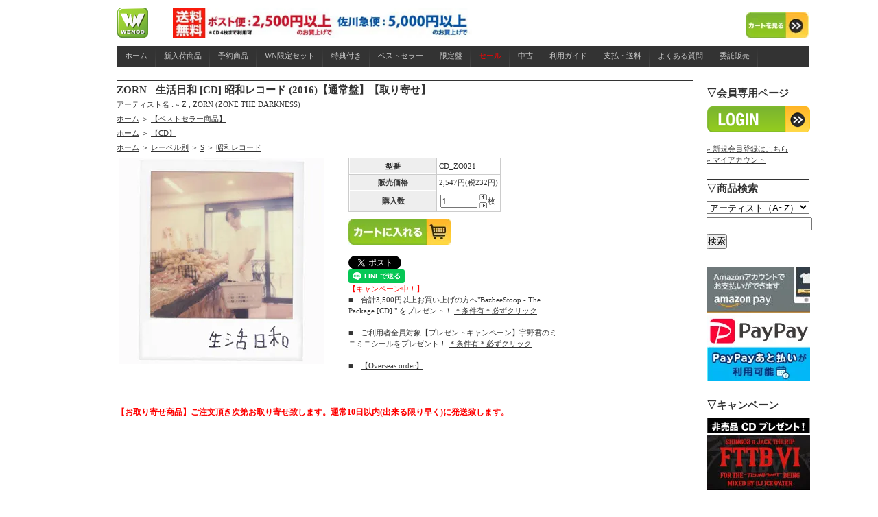

--- FILE ---
content_type: text/html; charset=EUC-JP
request_url: https://www.wenod.com/?pid=107415087
body_size: 10834
content:
<!DOCTYPE html PUBLIC "-//W3C//DTD XHTML 1.0 Transitional//EN" "http://www.w3.org/TR/xhtml1/DTD/xhtml1-transitional.dtd">
<html xmlns:og="http://ogp.me/ns#" xmlns:fb="http://www.facebook.com/2008/fbml" xmlns:mixi="http://mixi-platform.com/ns#" xmlns="http://www.w3.org/1999/xhtml" xml:lang="ja" lang="ja" dir="ltr">
<head>
<meta http-equiv="content-type" content="text/html; charset=euc-jp" />
<meta http-equiv="X-UA-Compatible" content="IE=edge,chrome=1" />
<title>WENOD RECORDS : ZORN - 生活日和 [CD] 昭和レコード (2016)【通常盤】</title>
<meta name="Keywords" content="ZORN - 生活日和 [CD] 昭和レコード (2016)【通常盤】【取り寄せ】,カラーミーショップ" />
<meta name="Description" content="【お取り寄せ商品】ご注文頂き次第お取り寄せ致します。通常10日以内(出来る限り早く)に発送致します。前作&quot;The Downtown&quot;で着実にネクストステージに駆け上ったZORN、前作から1年半振り6枚目のアルバムが完成！！！&quot;1" />
<meta name="Author" content="" />
<meta name="Copyright" content="GMOペパボ" />
<meta http-equiv="content-style-type" content="text/css" />
<meta http-equiv="content-script-type" content="text/javascript" />
<link rel="stylesheet" href="https://img17.shop-pro.jp/PA01153/466/css/5/index.css?cmsp_timestamp=20260122180501" type="text/css" />
<link rel="stylesheet" href="https://img17.shop-pro.jp/PA01153/466/css/5/product.css?cmsp_timestamp=20260122180501" type="text/css" />

<link rel="alternate" type="application/rss+xml" title="rss" href="https://www.wenod.com/?mode=rss" />
<link rel="alternate" media="handheld" type="text/html" href="https://www.wenod.com/?prid=107415087" />
<link rel="shortcut icon" href="https://img17.shop-pro.jp/PA01153/466/favicon.ico?cmsp_timestamp=20260123152639" />
<script type="text/javascript" src="//ajax.googleapis.com/ajax/libs/jquery/1.7.2/jquery.min.js" ></script>
<meta property="og:title" content="WENOD RECORDS : ZORN - 生活日和 [CD] 昭和レコード (2016)【通常盤】" />
<meta property="og:description" content="【お取り寄せ商品】ご注文頂き次第お取り寄せ致します。通常10日以内(出来る限り早く)に発送致します。前作&quot;The Downtown&quot;で着実にネクストステージに駆け上ったZORN、前作から1年半振り6枚目のアルバムが完成！！！&quot;1" />
<meta property="og:url" content="https://www.wenod.com?pid=107415087" />
<meta property="og:site_name" content="WENOD" />
<meta property="og:image" content="https://img17.shop-pro.jp/PA01153/466/product/107415087.jpg?cmsp_timestamp=20160916180538"/>
<meta property="og:type" content="product" />
<meta property="product:price:amount" content="2547" />
<meta property="product:price:currency" content="JPY" />
<meta property="product:product_link" content="https://www.wenod.com?pid=107415087" />
<script>
  var Colorme = {"page":"product","shop":{"account_id":"PA01153466","title":"WENOD"},"basket":{"total_price":0,"items":[]},"customer":{"id":null},"inventory_control":"product","product":{"shop_uid":"PA01153466","id":107415087,"name":"ZORN - \u751f\u6d3b\u65e5\u548c [CD] \u662d\u548c\u30ec\u30b3\u30fc\u30c9 (2016)\u3010\u901a\u5e38\u76e4\u3011\u3010\u53d6\u308a\u5bc4\u305b\u3011","model_number":"CD_ZO021","stock_num":2,"sales_price":2315,"sales_price_including_tax":2547,"variants":[],"category":{"id_big":1136785,"id_small":12},"groups":[{"id":296015},{"id":299556},{"id":1064175}],"members_price":2315,"members_price_including_tax":2547}};

  (function() {
    function insertScriptTags() {
      var scriptTagDetails = [{"src":"https:\/\/free-shipping-notifier-assets.colorme.app\/shop.js","integrity":null},{"src":"https:\/\/welcome-coupon.colorme.app\/js\/coupon.js?account_id=PA01153466","integrity":null}];
      var entry = document.getElementsByTagName('script')[0];

      scriptTagDetails.forEach(function(tagDetail) {
        var script = document.createElement('script');

        script.type = 'text/javascript';
        script.src = tagDetail.src;
        script.async = true;

        if( tagDetail.integrity ) {
          script.integrity = tagDetail.integrity;
          script.setAttribute('crossorigin', 'anonymous');
        }

        entry.parentNode.insertBefore(script, entry);
      })
    }

    window.addEventListener('load', insertScriptTags, false);
  })();
</script>
<script async src="https://zen.one/analytics.js"></script>
</head>
<body>
<meta name="colorme-acc-payload" content="?st=1&pt=10029&ut=107415087&at=PA01153466&v=20260125212703&re=&cn=030e60fcc2ec161a4ef779d9e686055b" width="1" height="1" alt="" /><script>!function(){"use strict";Array.prototype.slice.call(document.getElementsByTagName("script")).filter((function(t){return t.src&&t.src.match(new RegExp("dist/acc-track.js$"))})).forEach((function(t){return document.body.removeChild(t)})),function t(c){var r=arguments.length>1&&void 0!==arguments[1]?arguments[1]:0;if(!(r>=c.length)){var e=document.createElement("script");e.onerror=function(){return t(c,r+1)},e.src="https://"+c[r]+"/dist/acc-track.js?rev=3",document.body.appendChild(e)}}(["acclog001.shop-pro.jp","acclog002.shop-pro.jp"])}();</script><script type="text/javascript">
<!--
var i=1;
var v;
var flag ="Tab00";
var toggle = "cls";

function Myshow(TabID,Hi) {
	TabH=Hi;
	if(flag==TabID && toggle == "cls"){
		sameTab(TabID,TabH);return;
	}

	if(flag =="Tab00") {
		elemt=document.getElementById(TabID);
		par=elemt.parentNode;
		opnTab(TabID);
		document.getElementById(TabID).style.display='block';
	} else {
		elemt=document.getElementById(TabID);
		par=elemt.parentNode;
		pre_par=document.getElementById(flag);
		pre_par1=pre_par.parentNode;
		opnTab(TabID);
		document.getElementById(TabID).style.display='block';
		if(toggle=="cls"){
			document.getElementById(flag).style.display='none';
		}
	}

	flag=TabID;
	toggle="cls";
}

function sameTab(TabID,TabH){
	elemt=document.getElementById(TabID);
	par=elemt.parentNode;
	toggle="opn";
	clsTab(TabID,TabH)
}

function clsTab(TabID){
	if(v==1){
		i=1;v=5000;document.getElementById(flag).style.display='none';return
	}
	i= Math.ceil(i*1.2);
	v=TabH-i;
	if(v<0){
		v=1
	}
	timer=setTimeout("clsTab('"+TabID+"')",1);
}

function opnTab(TabID){
	if(i>TabH){
		i=1;return
	}
	i= Math.ceil(i*1.2);
	timer=setTimeout("opnTab('"+TabID+"')",1);
}
// -->
</script>

<head>
  <link rel="stylesheet" href="/menu/menu_style.css" type="text/css" />

  <script type="text/javascript" src="https://ajax.googleapis.com/ajax/libs/jquery/1.7.2/jquery.min.js">
  </script>
  <script type="text/javascript" src="httpw://twitter-trackbacks-widget.googlecode.com/files/jquery.twittertrackbacks-1.0.min.js"></script>


	


</head>

<div id="center">
<div id="header">
    <h1>
		<head>
		<meta http-equiv="content-type" content="text/html;charset=shift_jis">
		<meta name="generator" content="Adobe GoLive">
		<title>Untitled Page</title>
	</head>

	<body bgcolor="#ffffff">
		<table width="1010" border="0" cellspacing="0" cellpadding="0" height="45">
			<tr>
<td width="45"><a href="http://www.wenod.com/"><img src="https://img17.shop-pro.jp/PA01153/466/etc/top.png?20130509164828" alt="" height="45" width="45" border="0"></a></td>

<td width="412"><a href="http://www.wenod.com/?tid=5&mode=f5"><img src="https://img17.shop-pro.jp/PA01153/466/etc/mail_free_top_sm.jpg?cmsp_timestamp=20210701221823" alt="" height="45" width="436" align="left" border="0"></a></td>








				<td align="right" valign="bottom" width="92"><a href="https://www.wenod.com/cart/proxy/basket?shop_id=PA01153466&shop_domain=wenod.com"><img src="https://img17.shop-pro.jp/PA01153/466/etc/top2.jpg?20130509170339" alt="" width="92" height="38" border="0"></a></td>
			</tr>
		</table>
		<p></p>
	</body>

</html>

    </h1>
  </div>



<ul id="menu">
   <li><a href="http://www.wenod.com/" target="_self">ホーム</a></li>
   <li><a href="http://www.wenod.com/?mode=grp&gid=305931" target="_self">新入荷商品</a></li>
   <li><a href="http://www.wenod.com/?mode=grp&gid=305932&sort=n" target="_self">予約商品</a></li>
   <li><a href="http://www.wenod.com/?mode=grp&gid=299591&sort=n" target="_self">WN限定セット</a></li>
   <li><a href="http://www.wenod.com/?mode=grp&gid=299626&sort=n" target="_self">特典付き</a></li>
  <li><a href="http://www.wenod.com/?mode=grp&gid=296015&sort=n" target="_self">ベストセラー</a></li>
   <li><a href="http://www.wenod.com/?mode=grp&gid=1048838&sort=n">限定盤</a></li>
   <li><a href="http://www.wenod.com/?mode=grp&gid=434764&sort=n" target="_self"><span style="color:#FF0000">セール</span></a></li>
  <li><a href="http://www.wenod.com/?mode=grp&gid=320768&sort=n" target="_self">中古</a></li>
   <li><a href="http://www.wenod.com/?mode=f6" target="_self">利用ガイド</a></li>
   <li><a href="http://www.wenod.com/?mode=f4" target="_self">支払・送料</a></li>
   <li><a href="http://www.wenod.com/?mode=f7" target="_self">よくある質問</a></li>
   <li><a href="http://www.wenod.com/?mode=f1" target="_self">委託販売</a></li>
</ul>



  <div id="main">
    <div id="detail">

      
    <h2>ZORN - 生活日和 [CD] 昭和レコード (2016)【通常盤】【取り寄せ】</h2>

    <p style="margin: 5px 0px;">
      アーティスト名 : 
              <a href='?mode=cate&cbid=1136785&csid=0'>
          &raquo;&nbsp;Z
        </a>
             , 
        <a href='?mode=cate&cbid=1136785&csid=12'>ZORN (ZONE THE DARKNESS)</a>
          </p>


<p style="margin: 5px 0px;">
<a href="./">ホーム</a>
<span class="txt-f10">＞</span>
<a href="https://www.wenod.com/?mode=grp&gid=296015">【ベストセラー商品】</a>
</p>

<p style="margin: 5px 0px;">
<a href="./">ホーム</a>
<span class="txt-f10">＞</span>
<a href="https://www.wenod.com/?mode=grp&gid=299556">【CD】</a>
</p>

<p style="margin: 5px 0px;">
<a href="./">ホーム</a>
<span class="txt-f10">＞</span>
<a href="https://www.wenod.com/?mode=grp&gid=1048215">レーベル別</a>
<span class="txt-f10">＞</span>
<a href="https://www.wenod.com/?mode=grp&gid=1048249">S</a>
<span class="txt-f10">＞</span>
<a href="https://www.wenod.com/?mode=grp&gid=1064175">昭和レコード</a>
</p>

    <form name="product_form" method="post" action="https://www.wenod.com/cart/proxy/basket/items/add">

<table>
<tr>
<td valign="top" width="302">

    <div style="margin-bottom:10px;">
              <img src="https://img17.shop-pro.jp/PA01153/466/product/107415087.jpg?cmsp_timestamp=20160916180538" class="large" weight="300" height="300"/>
          </div>

    
    <div>
                      </div>
    <br style="clear:both;">


</td>
<td valign="top" width="30">
</td>
<td valign="top" width="310">


  <table border="0" cellpadding="0" cellspacing="1" class="table">

              <tr>
          <th>型番</th>
          <td>CD_ZO021</td>

            <tr>
        <th>販売価格</th>
        <td>
                    
          <p class="price_detail">2,547円(税232円)</p>
                  </td>
      </tr>

      
      
              <tr>
          <th>購入数</th>
          <td style="padding: 0px 5px;">
            <table border="0" cellpadding="0" cellspacing="0">
              <tr>
                <td style="padding: 0px;">
                  <input type="text" name="product_num" value="1" style="width: 50px;" />
                </td>
                <td style="padding: 0px;">
                  <div style="width: 15px; margin: 0px;">
                    <a href="javascript:f_change_num2(document.product_form.product_num,'1',1,2);"><img src="https://img.shop-pro.jp/common/nup.gif"></a>
                    <a href="javascript:f_change_num2(document.product_form.product_num,'0',1,2);"><img src="https://img.shop-pro.jp/common/ndown.gif"></a>
                  </div>
                </td>
                <td style="padding: 0px;">枚</td>
              </tr>
            </table>
          </td>
        </tr>
            
          </table>
      <div>
              </div>

      
              <div class="button">
          <input type="image" src="//img17.shop-pro.jp/PA01153/466/etc/icon_buynow.jpg" />
        </div>
      
      


</br>
<a href="https://twitter.com/share" class="twitter-share-button" data-url="https://www.wenod.com/?pid=107415087" data-text="" data-lang="ja" >ツイート</a>
<script charset="utf-8">!function(d,s,id){var js,fjs=d.getElementsByTagName(s)[0],p=/^http:/.test(d.location)?'http':'https';if(!d.getElementById(id)){js=d.createElement(s);js.id=id;js.src=p+'://platform.twitter.com/widgets.js';fjs.parentNode.insertBefore(js,fjs);}}(document, 'script', 'twitter-wjs');</script>
</br>
<div class="line-it-button" data-lang="ja" data-type="share-a" data-ver="3"
                         data-color="default" data-size="small" data-count="false" style="display: none;"></div>
                       <script src="https://www.line-website.com/social-plugins/js/thirdparty/loader.min.js" async="async" defer="defer"></script>
</br>

<span style="color:#FF0000">【キャンペーン中！】</span> </br>
■　合計3,500円以上お買い上げの方へ"BazbeeStoop - The Package [CD] " をプレゼント！ <a href="https://www.wenod.com/?pid=170113978">＊条件有＊必ずクリック</a></br>
</br>
■　ご利用者全員対象【プレゼントキャンペーン】宇野君のミニミニシールをプレゼント！ <a href="https://www.wenod.com/?pid=184260306">＊条件有＊必ずクリック</a></br>
</br>
■　<a href="http://www.wenod.com/?tid=5&mode=f34">【Overseas order】</a>





</td>
</tr>
</table>


  
    <h3>
      <div id="Explanation">
        <span style="color:#FF0000">【お取り寄せ商品】ご注文頂き次第お取り寄せ致します。通常10日以内(出来る限り早く)に発送致します。</span><br />
<br />
<iframe width="640" height="360" src="https://www.youtube.com/embed/tUV3eq1tqlI" frameborder="0" allowfullscreen></iframe><br />
前作"The Downtown"で着実にネクストステージに駆け上ったZORN、前作から1年半振り6枚目のアルバムが完成！！！"11編の路上の芸術"を描いた前作「The Downtown」から、その視点はより「日常」へ。今回は「LIFE」をテーマに掲げ、普段の生活を通してふと気付いたことや感じていることを、飾らずに、しかしリリカルに描いたコンセプトアルバム。<br />
<br />
<br />
TRACK LIST :<br />
1. Life Size / Track by Estra<br />
2. マイペース / Track by Estra<br />
3. DIY / Track by dubby bunny<br />
4. Brand New Day / Track by DJ OKAWARI<br />
5. コインランドリー(Interlude) / Track by dubby bunny<br />
6. 夕方ノスタルジー feat. WEEDY / Track by dubby bunny<br />
7. スイミー / Track by A-KAY<br />
8. ワンシーン / Track by Yakkle<br />
9. グッナイ(Interlude) / Track by OMSB<br />
10. 雨ニモマケズ / Track by OMSB<br />
11. シャウエッセン / Track by A-KAY<br />
12. Letter / Track by EVISBEATS<br />
<br />
<img src="https://img17.shop-pro.jp/PA01153/466/etc/CD_ZO022_b.jpg?cmsp_timestamp=20160920182120" alt="">PROFILE :<br />
東京下町、葛飾区レペゼン。ULTIMATE MC BATTLEやB-BOY PARKなどのMC BATTLEで好成績を残し、これまでに、自主制作1stアルバム「心象スケッチ」（限定、現在は廃盤）、2ndアルバム「The N.E.X.T.」、E.P.「ロンリー論理」、3rdアルバム「DARK SIDE」をリリース。2014年、般若率いる昭和レコードに加入、ZORNと名を改め4thアルバム「サードチルドレン」をリリース。10月26日には初のワンマンLIVE@渋谷WWWを成功させた。2015年、5thアルバム「The Downtown」をリリース。<br />
<br />
<br />
<br />
■ 2016年10月26日発売
      </div>
    </h3>


      			
      <p id="sk_link_other">
        <a href="https://www.wenod.com/?mode=sk">&raquo;&nbsp;特定商取引法に基づく表記 (返品など)</a>
      </p>
      

<h4>
<a href="https://wenod.shop-pro.jp/customer/products/107415087/inquiries/new">この商品について問い合わせる</a><br />
<a href="mailto:?subject=%E3%80%90WENOD%E3%80%91%E3%81%AE%E3%80%8CZORN%20-%20%E7%94%9F%E6%B4%BB%E6%97%A5%E5%92%8C%20%5BCD%5D%20%E6%98%AD%E5%92%8C%E3%83%AC%E3%82%B3%E3%83%BC%E3%83%89%20%282016%29%E3%80%90%E9%80%9A%E5%B8%B8%E7%9B%A4%E3%80%91%E3%80%90%E5%8F%96%E3%82%8A%E5%AF%84%E3%81%9B%E3%80%91%E3%80%8D%E3%81%8C%E3%81%8A%E3%81%99%E3%81%99%E3%82%81%E3%81%A7%E3%81%99%EF%BC%81&body=%0D%0A%0D%0A%E2%96%A0%E5%95%86%E5%93%81%E3%80%8CZORN%20-%20%E7%94%9F%E6%B4%BB%E6%97%A5%E5%92%8C%20%5BCD%5D%20%E6%98%AD%E5%92%8C%E3%83%AC%E3%82%B3%E3%83%BC%E3%83%89%20%282016%29%E3%80%90%E9%80%9A%E5%B8%B8%E7%9B%A4%E3%80%91%E3%80%90%E5%8F%96%E3%82%8A%E5%AF%84%E3%81%9B%E3%80%91%E3%80%8D%E3%81%AEURL%0D%0Ahttps%3A%2F%2Fwww.wenod.com%2F%3Fpid%3D107415087%0D%0A%0D%0A%E2%96%A0%E3%82%B7%E3%83%A7%E3%83%83%E3%83%97%E3%81%AEURL%0Ahttps%3A%2F%2Fwww.wenod.com%2F">この商品を友達に教える</a><br />
<a href="https://www.wenod.com/?mode=cate&cbid=1136785&csid=12">買い物を続ける</a><br />
<a href="https://www.wenod.com/customer/products/107415087/reviews">レビューを見る(0件)</a><br />
<a href="https://www.wenod.com/customer/products/107415087/reviews/new">レビューを投稿</a>
</h4>

      </td>
    </tr>
  </table>

  <input type="hidden" name="user_hash" value="f9f38cae87c3e75693190a98523af5c6"><input type="hidden" name="members_hash" value="f9f38cae87c3e75693190a98523af5c6"><input type="hidden" name="shop_id" value="PA01153466"><input type="hidden" name="product_id" value="107415087"><input type="hidden" name="members_id" value=""><input type="hidden" name="back_url" value="https://www.wenod.com/?pid=107415087"><input type="hidden" name="reference_token" value="102650b00a9a4e2d86cf5817f6fc4cb6"><input type="hidden" name="shop_domain" value="wenod.com">

  </form>

</div>


  <div id="together">
    <div class="tog_main_title">この商品を買った人はこんな商品も買ってます
    </div>
          <div class="together_list">
                  <a href="?pid=108595382"><img src="https://img17.shop-pro.jp/PA01153/466/product/108595382_th.jpg?cmsp_timestamp=20161017171901" /></a>
                <br />
        <a href="?pid=108595382">
          ＊合計5千円以上【プレゼントキャンペーン】DJ KAZZMATAZZ - JAPANESE CUTZ-REGGAE FLAVOR EDITION [MIX CD] Wild Hot (2016)
        </a>
      </div>
          <div class="together_list">
                  <a href="?pid=111616656"><img src="https://img17.shop-pro.jp/PA01153/466/product/111616656_th.jpg?cmsp_timestamp=20161229143620" /></a>
                <br />
        <a href="?pid=111616656">
          ＊合計5千円以上【プレゼントキャンペーン】MILES WORD - DUCK’S JUICE MIX 3 mixed by DIESEL SCENT [MIX CD] DLIP REC (2016) 
        </a>
      </div>
          <div class="together_list">
                  <a href="?pid=108519776"><img src="https://img17.shop-pro.jp/PA01153/466/product/108519776_th.jpg?cmsp_timestamp=20161014180242" /></a>
                <br />
        <a href="?pid=108519776">
          CHICO CARLITO - Carlito's Way [CD] Timeless Edition Rec. (2016)
        </a>
      </div>
        <br style="clear:both;" />
  </div>





    <div id="trackback">
      <a name="trackback"></a>
      <div class="tb_main_title"><h2>この商品のツイート (最新10件) </h2></div>

<div id="trending-waterfall"></div>
<div class="twitter-trackbacks" options="{
   url:'http://www.wenod.com/?pid=107415087'
   ,show_n:10
   ,stay_time:20000
   ,inf_only:0
   ,inf_tip:1
}">loading..</div>
</div>




   


 



  </div>

    <div id="side">
      <div class="side_in">







				





        
        
          <h2>▽会員専用ページ</h2>
          <div id="btn_members_login">
<ul>
<li>
<a href="https://www.wenod.com/?mode=login&shop_back_url=https%3A%2F%2Fwww.wenod.com%2F"><img src="https://img17.shop-pro.jp/PA01153/466/etc/icon_login.png?20120409134855" border="0"></a>
</div>
<div id="btn_members_signup">
<a href="https://www.wenod.com/customer/signup/new">&raquo;&nbsp;新規会員登録はこちら</a>
</ul>
</li>
</div>
          	<a href="https://www.wenod.com/?mode=myaccount">&raquo;&nbsp;マイアカウント</a><br />





        <h2>▽商品検索</h2>
        <form action="https://www.wenod.com/" method="GET" id="search">
          <input type="hidden" name="mode" value="srh" />
          <select name="cid" style="width:150px;">
            <option value="">アーティスト（A~Z）</option>
                          <option value="1136766,0">&raquo;&nbsp;#</option>
                          <option value="1136756,0">&raquo;&nbsp;A</option>
                          <option value="1136757,0">&raquo;&nbsp;B</option>
                          <option value="1136758,0">&raquo;&nbsp;C</option>
                          <option value="1136759,0">&raquo;&nbsp;D</option>
                          <option value="1136760,0">&raquo;&nbsp;E</option>
                          <option value="1136762,0">&raquo;&nbsp;F</option>
                          <option value="1136763,0">&raquo;&nbsp;G</option>
                          <option value="1136764,0">&raquo;&nbsp;H</option>
                          <option value="1136765,0">&raquo;&nbsp;I</option>
                          <option value="1136768,0">&raquo;&nbsp;J</option>
                          <option value="1136769,0">&raquo;&nbsp;K</option>
                          <option value="1136771,0">&raquo;&nbsp;L</option>
                          <option value="1136772,0">&raquo;&nbsp;M</option>
                          <option value="1136773,0">&raquo;&nbsp;N</option>
                          <option value="1136774,0">&raquo;&nbsp;O</option>
                          <option value="1136775,0">&raquo;&nbsp;P</option>
                          <option value="1136776,0">&raquo;&nbsp;Q</option>
                          <option value="1136777,0">&raquo;&nbsp;R</option>
                          <option value="1136778,0">&raquo;&nbsp;S</option>
                          <option value="1136779,0">&raquo;&nbsp;T</option>
                          <option value="1136780,0">&raquo;&nbsp;U</option>
                          <option value="1136781,0">&raquo;&nbsp;V</option>
                          <option value="1136782,0">&raquo;&nbsp;W</option>
                          <option value="1136783,0">&raquo;&nbsp;X</option>
                          <option value="1136784,0">&raquo;&nbsp;Y</option>
                          <option value="1136785,0">&raquo;&nbsp;Z</option>
                          <option value="1164372,0">&raquo;&nbsp;コンピレーション</option>
                          <option value="1546494,0">etc...</option>
                          <option value="2382018,0">管理商品</option>
                          <option value="2687264,0">福袋</option>
                          <option value="2845463,0">ガチャ</option>
                      </select>
          <input type="text" name="keyword" style="margin:5px 5px 5px 0px;width:150px;">
          <input type="submit" value="検索" />
        </form>



<h2>
					<a href=""><img src="https://img17.shop-pro.jp/PA01153/466/etc/0.jpg?cmsp_timestamp=20230110142434" border="0">
				<a href=""><img src="https://img17.shop-pro.jp/PA01153/466/etc/paypay_banner_e.jpg?cmsp_timestamp=20230502154936" border="0"></a></h2>
<h2>▽キャンペーン</h2>
<ul>
<li>
<a href="https://www.wenod.com/?mode=grp&gid=514634&sort=n"><img src="https://img17.shop-pro.jp/PA01153/466/etc/campain-pop.jpg?cmsp_timestamp=20210627134410" border="0"></a>

<a href="https://www.wenod.com/?pid=165918196"><img src="https://img17.shop-pro.jp/PA01153/466/etc/f33.jpg?cmsp_timestamp=20220418162845" border="0"></a>
	
</li>
</ul>
 




<h2>▽アーティスト名</h2>
<table width="150" align="center">

<td><a href="http://www.wenod.com/?mode=cate&cbid=1136766&csid=0&sort=n">&raquo;&nbsp;#</a></td>
<td><a href="http://www.wenod.com/?mode=cate&cbid=1136756&csid=0&sort=n">&raquo;&nbsp;A</a></td>
<td><a href="http://www.wenod.com/?mode=cate&cbid=1136757&csid=0&sort=n">&raquo;&nbsp;B</a></td>
<td><a href="http://www.wenod.com/?mode=cate&cbid=1136758&csid=0&sort=n">&raquo;&nbsp;C</a></td>
<td><a href="http://www.wenod.com/?mode=cate&cbid=1136759&csid=0&sort=n">&raquo;&nbsp;D</a></td>
</tr>

<td><a href="http://www.wenod.com/?mode=cate&cbid=1136760&csid=0&sort=n">&raquo;&nbsp;E</a></td>
<td><a href="http://www.wenod.com/?mode=cate&cbid=1136762&csid=0&sort=n">&raquo;&nbsp;F</a></td>
<td><a href="http://www.wenod.com/?mode=cate&cbid=1136763&csid=0&sort=n">&raquo;&nbsp;G</a></td>
<td><a href="http://www.wenod.com/?mode=cate&cbid=1136764&csid=0&sort=n">&raquo;&nbsp;H</a></td>
<td><a href="http://www.wenod.com/?mode=cate&cbid=1136765&csid=0&sort=n">&raquo;&nbsp;I</a></td>
</tr>

<td><a href="http://www.wenod.com/?mode=cate&cbid=1136768&csid=0&sort=n">&raquo;&nbsp;J</a></td>
<td><a href="http://www.wenod.com/?mode=cate&cbid=1136769&csid=0&sort=n">&raquo;&nbsp;K</a></td>
<td><a href="http://www.wenod.com/?mode=cate&cbid=1136771&csid=0&sort=n">&raquo;&nbsp;L</a></td>
<td><a href="http://www.wenod.com/?mode=cate&cbid=1136772&csid=0&sort=n">&raquo;&nbsp;M</a></td>
<td><a href="http://www.wenod.com/?mode=cate&cbid=1136773&csid=0&sort=n">&raquo;&nbsp;N</a></td>
</tr>

<td><a href="http://www.wenod.com/?mode=cate&cbid=1136774&csid=0&sort=n">&raquo;&nbsp;O</a></td>
<td><a href="http://www.wenod.com/?mode=cate&cbid=1136775&csid=0&sort=n">&raquo;&nbsp;P</a></td>
<td><a href="http://www.wenod.com/?mode=cate&cbid=1136776&csid=0&sort=n">&raquo;&nbsp;Q</a></td>
<td><a href="http://www.wenod.com/?mode=cate&cbid=1136777&csid=0&sort=n">&raquo;&nbsp;R</a></td>
<td><a href="http://www.wenod.com/?mode=cate&cbid=1136778&csid=0&sort=n">&raquo;&nbsp;S</a></td>
</tr>

<td><a href="http://www.wenod.com/?mode=cate&cbid=1136779&csid=0&sort=n">&raquo;&nbsp;T</a></td>
<td><a href="http://www.wenod.com/?mode=cate&cbid=1136780&csid=0&sort=n">&raquo;&nbsp;U</a></td>
<td><a href="http://www.wenod.com/?mode=cate&cbid=1136781&csid=0&sort=n">&raquo;&nbsp;V</a></td>
<td><a href="http://www.wenod.com/?mode=cate&cbid=1136782&csid=0&sort=n">&raquo;&nbsp;W</a></td>
<td><a href="http://www.wenod.com/?mode=cate&cbid=1136783&csid=0&sort=n">&raquo;&nbsp;X</a></td>
</tr>

<td><a href="http://www.wenod.com/?mode=cate&cbid=1136784&csid=0&sort=n">&raquo;&nbsp;Y</a></td>
<td><a href="http://www.wenod.com/?mode=cate&cbid=1136785&csid=0&sort=n">&raquo;&nbsp;Z</a></td>
<td colspan="2"><a href="http://www.wenod.com/?mode=cate&cbid=1164372&csid=0&sort=n">&raquo;&nbsp;V.A</a></td>
</tr>

</table>



<h2>▽絞り込み</h2>
<span style="color:#DF7401"><strong>カテゴリー</strong></span>
<br/>
              <a href="http://www.wenod.com/?mode=grp&gid=305931">&raquo;&nbsp;新入荷商品</a>
<br/>
              <a href="http://www.wenod.com/?mode=grp&gid=305932&sort=n">&raquo;&nbsp;予約商品</a>
<br/>
              <a href="http://www.wenod.com/?mode=grp&gid=299626&sort=n">&raquo;&nbsp;特典付き商品</a>
<br/>
              <a href="http://www.wenod.com/?mode=grp&gid=299591&sort=n">&raquo;&nbsp;オリジナルセット商品</a>
<br/>
              <a href="http://www.wenod.com/?mode=grp&gid=296015&sort=n">&raquo;&nbsp;ベストセラー商品</a>
<br/>
              <a href="http://www.wenod.com/?mode=grp&gid=320768&sort=n">&raquo;&nbsp;中古・デッドストック</a>
<br/>
              <a href="http://www.wenod.com/?mode=grp&gid=305930&sort=n">&raquo;&nbsp;海外アーティスト</a>
<br/>
<br/>
<span style="color:#DF7401"><strong>フォーマット</strong></span>
<br/>
              <a href="http://www.wenod.com/?mode=grp&gid=299556&sort=n">&raquo;&nbsp;CD</a>
<br/>
              <a href="https://www.wenod.com/?mode=grp&gid=2361667&sort=n">&raquo;&nbsp;MIX CD</a>
<br/>
              <a href="http://www.wenod.com/?mode=grp&gid=299558&sort=n">&raquo;&nbsp;RECORD</a>
<br/>
              <a href="http://www.wenod.com/?mode=grp&gid=299557&sort=n">&raquo;&nbsp;DVD</a>
<br/>
              <a href="http://www.wenod.com/?mode=grp&gid=387141&sort=n">&raquo;&nbsp;TAPE</a>
<br/>
<br/>
<span style="color:#DF7401"><strong>ダウンロード販売</strong></span>
<br/>
              <a href="http://www.wenod.com/?mode=grp&gid=787909">&raquo;&nbsp;音楽配信</a>
<br/>
<br/>
<span style="color:#DF7401"><strong>洋服・雑貨・本</strong></span>
<br/>
              <a href="http://www.wenod.com/?mode=grp&gid=747921&sort=n">&raquo;&nbsp;洋服</a>
<br/>
              <a href="http://www.wenod.com/?mode=grp&gid=747925&sort=n">&raquo;&nbsp;雑貨</a>
<br/>
              <a href="http://www.wenod.com/?mode=grp&gid=747918&sort=n">&raquo;&nbsp;本</a>
<br/>
<br/>
<span style="color:#DF7401"><strong>SALE</strong></span>
<br/>
              <a href="http://www.wenod.com/?mode=grp&gid=718917&sort=n">&raquo;&nbsp;SALE(国内)</a>
<br/>
              <a href="http://www.wenod.com/?mode=grp&gid=718918&sort=n">&raquo;&nbsp;SALE(海外)</a>
<br/>
<br/>
<span style="color:#DF7401"><strong>特集</strong></span>
<br/>
<a href="http://www.wenod.com/?mode=grp&gid=1048805&sort=n">BLACK SMOKER RECORDS</a>
<br/>
<a href="http://www.wenod.com/?mode=cate&cbid=1136769&csid=1&sort=n">KILLER-BONG</a>
<br/>
<a href="http://www.wenod.com/?mode=grp&gid=1050796&sort=n">DOGEAR RECORDS</a>
<br/>
<a href="http://www.wenod.com/?mode=grp&gid=1064194&sort=n">高田音楽制作事務所</a>
<br/>
<a href="http://www.wenod.com/?mode=grp&gid=1048980&sort=n">DLIP RECORDS</a>
<br/>
<a href="http://www.wenod.com/?mode=grp&gid=1088245&sort=n">女性アーティスト</a>
<br/>
<a href="http://www.wenod.com/?mode=cate&cbid=1136778&csid=35&sort=n">SHING02</a>
<br/>
<a href="http://www.wenod.com/?mode=cate&cbid=1136760&csid=14&sort=n">EVISBEATS</a>
<br/>
<a href="http://www.wenod.com/?mode=cate&cbid=1136769&csid=5&sort=n">DJ KIYO</a>
<br/>
<a href="http://www.wenod.com/?mode=cate&cbid=1136757&csid=39&sort=n">BUDAMUNK</a>
<br/>
<a href="http://www.wenod.com/?mode=grp&gid=1064138&sort=n">OIL WORKS</a>
<br/>
<a href="http://www.wenod.com/?mode=grp&gid=1120730&sort=n">MC バトル関連</a>
<br/>
<a href="https://www.wenod.com/?mode=grp&gid=2430638&sort=n">和モノ MIX CD</a>



<h2>▽音楽レーベル別</h2>
<table width="150" align="center">

<td><a href="http://www.wenod.com/?mode=grp&gid=1048229&sort=n">&raquo;&nbsp;#</a></td>
<td><a href="http://www.wenod.com/?mode=grp&gid=1048231&csid=0&sort=n">&raquo;&nbsp;A</a></td>
<td><a href="http://www.wenod.com/?mode=grp&gid=1048232&csid=0&sort=n">&raquo;&nbsp;B</a></td>
<td><a href="http://www.wenod.com/?mode=grp&gid=1048233&csid=0&sort=n">&raquo;&nbsp;C</a></td>
<td><a href="http://www.wenod.com/?mode=grp&gid=1048234&csid=0&sort=n">&raquo;&nbsp;D</a></td>
</tr>

<td><a href="http://www.wenod.com/?mode=grp&gid=1048235&csid=0&sort=n">&raquo;&nbsp;E</a></td>
<td><a href="http://www.wenod.com/?mode=grp&gid=1048236&csid=0&sort=n">&raquo;&nbsp;F</a></td>
<td><a href="http://www.wenod.com/?mode=grp&gid=1048237&csid=0&sort=n">&raquo;&nbsp;G</a></td>
<td><a href="http://www.wenod.com/?mode=grp&gid=1048238&csid=0&sort=n">&raquo;&nbsp;H</a></td>
<td><a href="http://www.wenod.com/?mode=grp&gid=1048239&csid=0&sort=n">&raquo;&nbsp;I</a></td>
</tr>

<td><a href="http://www.wenod.com/?mode=grp&gid=1048240&csid=0&sort=n">&raquo;&nbsp;J</a></td>
<td><a href="http://www.wenod.com/?mode=grp&gid=1048241&csid=0&sort=n">&raquo;&nbsp;K</a></td>
<td><a href="http://www.wenod.com/?mode=grp&gid=1048242&csid=0&sort=n">&raquo;&nbsp;L</a></td>
<td><a href="http://www.wenod.com/?mode=grp&gid=1048243&csid=0&sort=n">&raquo;&nbsp;M</a></td>
<td><a href="http://www.wenod.com/?mode=grp&gid=1048244&csid=0&sort=n">&raquo;&nbsp;N</a></td>
</tr>

<td><a href="http://www.wenod.com/?mode=grp&gid=1048245&csid=0&sort=n">&raquo;&nbsp;O</a></td>
<td><a href="http://www.wenod.com/?mode=grp&gid=1048246&csid=0&sort=n">&raquo;&nbsp;P</a></td>
<td><a href="http://www.wenod.com/?mode=grp&gid=1048247&csid=0&sort=n">&raquo;&nbsp;Q</a></td>
<td><a href="http://www.wenod.com/?mode=grp&gid=1048248&csid=0&sort=n">&raquo;&nbsp;R</a></td>
<td><a href="http://www.wenod.com/?mode=grp&gid=1048249&sort=n">&raquo;&nbsp;S</a></td>
</tr>

<td><a href="http://www.wenod.com/?mode=grp&gid=1048250&csid=0&sort=n">&raquo;&nbsp;T</a></td>
<td><a href="http://www.wenod.com/?mode=grp&gid=1048251&csid=0&sort=n">&raquo;&nbsp;U</a></td>
<td><a href="http://www.wenod.com/?mode=grp&gid=1048252&csid=0&sort=n">&raquo;&nbsp;V</a></td>
<td><a href="http://www.wenod.com/?mode=grp&gid=1048253&csid=0&sort=n">&raquo;&nbsp;W</a></td>
<td><a href="http://www.wenod.com/?mode=grp&gid=1048254&csid=0&sort=n">&raquo;&nbsp;X</a></td>
</tr>

<td><a href="http://www.wenod.com/?mode=grp&gid=1048255&csid=0&sort=n">&raquo;&nbsp;Y</a></td>
<td><a href="http://www.wenod.com/?mode=grp&gid=1048256&csid=0&sort=n">&raquo;&nbsp;Z</a></td>
</tr>

</table>



<a href="http://www.wenod.com/?tid=5&mode=f27"><img src="https://img17.shop-pro.jp/PA01153/466/etc/coupon_icon.jpg?20140912181614" border="0"></a>


        
                




<h2>▽メンバーズセール</h2>
<ul>
<li>

<a href="http://www.wenod.com/?mode=grp&gid=718917&sort=n"><img src="https://img17.shop-pro.jp/PA01153/466/etc/memberssale_a.jpg?20130508142245" border="0"></a>

</li>
</ul>







<h2>▽WENOD限定セット商品</h2>
<ul>
<li>
<a href="http://www.wenod.com/?mode=grp&gid=299591&sort=n">&raquo;&nbsp;全てのセット商品を見る</a>

</li>
</ul>


        

        <h2>▽ショップカート</h2>


			


        <p class="viewcart">
          <a href="https://www.wenod.com/cart/proxy/basket?shop_id=PA01153466&shop_domain=wenod.com">&raquo;&nbsp;カートの中身を見る</a>
        </p>

        




<h2>▽Twitter</h2>
            <a class="twitter-timeline" width="150" href="https://twitter.com/wenodrecords"data-chrome="nofooter"data-widget-id="575577183361593344">@wenodrecordsさんのツイート</a>
            <script>!function(d,s,id){var js,fjs=d.getElementsByTagName(s)[0],p=/^http:/.test(d.location)?'http':'https';if(!d.getElementById(id)){js=d.createElement(s);js.id=id;js.src=p+"://platform.twitter.com/widgets.js";fjs.parentNode.insertBefore(js,fjs);}}(document,"script","twitter-wjs");</script>
          


<h2>▽RSS</h2>
<script type="text/javascript">document.write('\x3Cscript type="text/javascript" src="' + ('https:' == document.location.protocol ? 'https://' : 'http://') + 'feed.mikle.com/js/rssmikle.js">\x3C/script>');</script><script type="text/javascript">(function() {var params = {rssmikle_url: "http://wenod.com",rssmikle_frame_width: "150",rssmikle_frame_height: "1000",frame_height_by_article: "0",rssmikle_target: "_blank",rssmikle_font: "'メイリオ','ＭＳ Ｐゴシック',sans-serif",rssmikle_font_size: "12",rssmikle_border: "on",responsive: "off",rssmikle_css_url: "",text_align: "left",text_align2: "left",corner: "off",scrollbar: "on",autoscroll: "on",scrolldirection: "up",scrollstep: "5",mcspeed: "20",sort: "New",rssmikle_title: "on",rssmikle_title_sentence: "新規登録商品",rssmikle_title_link: "",rssmikle_title_bgcolor: "#9ACD32",rssmikle_title_color: "#FFFFFF",rssmikle_title_bgimage: "",rssmikle_item_bgcolor: "#FFFFFF",rssmikle_item_bgimage: "",rssmikle_item_title_length: "55",rssmikle_item_title_color: "#666666",rssmikle_item_border_bottom: "on",rssmikle_item_description: "on",item_link: "on",rssmikle_item_description_length: "100",rssmikle_item_description_color: "#666666",rssmikle_item_date: "ja",rssmikle_timezone: "Etc/GMT",datetime_format: "",item_description_style: "text+tn",item_thumbnail: "full",item_thumbnail_selection: "auto",article_num: "15",rssmikle_item_podcast: "off",keyword_inc: "",keyword_exc: ""};feedwind_show_widget_iframe(params);})();</script><div style="font-size:10px; text-align:center; width:150px;"><a href="http://feed.mikle.com/" target="_blank" style="color:#CCCCCC;">RSS Feed Widget</a></div>




        
        
                  <h2>▽ブログ</h2>
          <ul>
            <li>
              <a href="http://blog.wenod.com"><img src="https://img17.shop-pro.jp/PA01153/466/etc/icon_blog.png?20120317233738" border="0"></a>
            </li>
          </ul>
                

        
        
                  <h2>▽メールマガジン</h2>
          <ul>
            <li>
              <a href="https://wenod.shop-pro.jp/customer/newsletter/subscriptions/new"><img src="https://img17.shop-pro.jp/PA01153/466/etc/icon_mailmagazine.png?20120317234912" border="0"></a>
            </li>
          </ul>
                





<h2>▽共有</h2>

<table width="150" align="center">

<td valign="middle" height="32"><a href="https://www.wenod.com/?mode=rss">
<img src="https://img17.shop-pro.jp/PA01153/466/etc/icon_rss.png"></a></td>

<td valign="middle" height="32"><a href="https://www.facebook.com/pages/We-Nod/390761740954024?filter=1" "target="_blank">
<img src="https://img17.shop-pro.jp/PA01153/466/etc/icon_facebook.png"></a></td>

<td valign="middle" height="32"><a href="https://twitter.com/wenodrecords" "target="_blank">
<img src="https://img17.shop-pro.jp/PA01153/466/etc/icon_twitter.png" border="0"></a></td>

<td valign="middle" height="32"><a href="http://instagram.com/wenodrecords?ref=badge" class="ig-b- ig-b-48" "target="_blank">
<img src="https://img17.shop-pro.jp/PA01153/466/etc/icon_instagram.png"></a></td>

<tr/>

<td valign="middle" height="32"><a href="http://soundcloud.com/wenod-records" "target="_blank">
<img src="https://img17.shop-pro.jp/PA01153/466/etc/icon_soundcloud.png"></a></td>

<td valign="middle" height="32"><a href="http://www.ustream.tv/channel/wenod-records" "target="_blank">
<img src="https://img17.shop-pro.jp/PA01153/466/etc/icon_ustream.png" border="0"></a></td>



<tr/>

</table>








<h2>▽MOBILE SHOP</h2>
<img src="https://img17.shop-pro.jp/PA01153/466/etc/qr_code.png">










<div id="footer">
WENOD RECORDS Copyright (C) 2001-2017 All Rights Reserved.

</br></br>
<a href="https://www.wenod.com/?mode=f6">&raquo;&nbsp;ご利用ガイド</a></br>
<a href="https://www.wenod.com/?mode=f4">&raquo;&nbsp;支払・配送</a></br>
<a href="https://www.wenod.com/?mode=privacy">&raquo;&nbsp;プライバシーポリシー</a></br>
<a href="https://www.wenod.com/?mode=sk">&raquo;&nbsp;特定商取引法に基づく表記</a></br>
<a href="https://www.wenod.com/?mode=f2">&raquo;&nbsp;フライヤーの折り込み募集</a></br>
<a href="https://wenod.shop-pro.jp/customer/inquiries/new">&raquo;&nbsp;お問い合わせ</a></br>

</div><script type="text/javascript" src="https://www.wenod.com/js/cart.js" ></script>
<script type="text/javascript" src="https://www.wenod.com/js/async_cart_in.js" ></script>
<script type="text/javascript" src="https://www.wenod.com/js/product_stock.js" ></script>
<script type="text/javascript" src="https://www.wenod.com/js/js.cookie.js" ></script>
<script type="text/javascript" src="https://www.wenod.com/js/favorite_button.js" ></script>
</body></html>

--- FILE ---
content_type: text/css
request_url: https://img17.shop-pro.jp/PA01153/466/css/5/product.css?cmsp_timestamp=20260122180501
body_size: 990
content:
#Explanation{
width:640px;
}


/* container */
div.twitter-trackbacks{ }
/* ul list */
ul.ttw-inner{
	padding:0;
	margin:0;
}
ul.ttw-inner li{
	border-bottom:silver 1px dotted;
	margin:1px 0 1px 0;
	padding:2px 2px 4px 2px;
	list-style-type:none;
	position:relative;
	height:48px;
	overflow:hidden;
	width:100%;
}
/* author img */
ul.ttw-inner span.ttw-author-img{
	display:block;
	width:48px;
	height:48px;
	margin:0 5px 0 2px;
	overflow:hidden;
	left:0;
	position:absolute;
}
/* author name */
ul.ttw-inner strong a{
	margin-right:5px;
}
/* tweet body */
ul.ttw-inner span.ttw-body {
	display:block;
	margin-left:55px;
}
/* tweet content */
ul.ttw-inner span.ttw-content{}

/* tweet meta : date, reply, retweet line */
ul.ttw-inner span.ttw-meta {
	color:#999999;
	display:block;
	font-size:0.764em;
	margin:3px 0 0;
}
ul.ttw-inner span.ttw-meta a{
	color:#999999;
	text-decoration:none;
}
ul.ttw-inner span.ttw-meta a:hover{
	text-decoration:underline;
}

div.topsy_all {
	position: relative;
	width: 750px;
}

div.topsy_text {
	position: relative;
	left: 60px;
	top: 0px;
	width: 700px;
}

img.topsy_image {
	position: absolute;
}